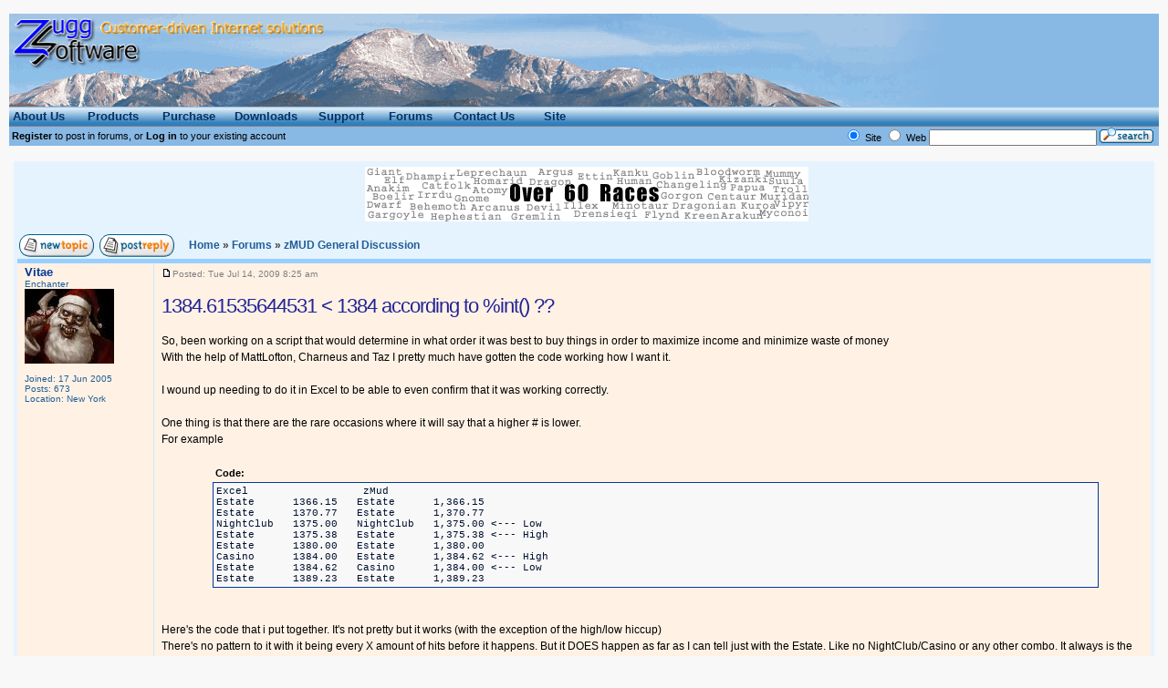

--- FILE ---
content_type: text/html; charset=UTF-8
request_url: http://forums.zuggsoft.com/forums/viewtopic.php?p=149198
body_size: 8658
content:
<!DOCTYPE HTML PUBLIC "-//W3C//DTD HTML 4.01 Transitional//EN">
<html dir="ltr">
<head>
<meta http-equiv="Content-Type" content="text/html; charset=iso-8859-1" />
<meta http-equiv="Content-Style-Type" content="text/css" />
<meta name="title"       content="Zugg Software" />
<meta name="author"      content="Zugg Software" />
<meta name="copyright"   content="Copyright 2007 by Zugg Software" />
<meta name="keywords"    content="windows mud client, multi-user dungeon dimension, zmud, cmud, zapp, zmapper, zexplorer, lotro maps, swg maps, ac explorer, acexplorer, windows scripting, xml scripting, microsoft scripting host, rapid application development," />
<meta name="description" lang="en" content="The Home site for Zugg Software" />
<meta name="category"    content="general" />
<meta name="robots"      content="index,follow" />
<meta name="revisit-after" content="7 days" />

<link rel="top" href="../forums/index.php" title="Zugg Software Forum Index" />
<link rel="search" href="../forums/search.php" title="Search" />
<link rel="help" href="../forums/faq.php" title="FAQ" />
<link rel="author" href="../forums/memberlist.php" title="Members" />
<link rel="prev" href="viewtopic.php?t=33704&amp;view=previous" title="View previous topic" />
<link rel="next" href="viewtopic.php?t=33704&amp;view=next" title="View next topic" />
<link rel="up" href="viewforum.php?f=7" title="<b>zMUD</b> General Discussion" />
<link rel="chapter forum" href="viewforum.php?f=36" title="Announcements" />
<link rel="chapter forum" href="viewforum.php?f=44" title="<b>CMUD</b> General Discussion" />
<link rel="chapter forum" href="viewforum.php?f=41" title="CMUD <b>Beta</b> Forum" />
<link rel="chapter forum" href="viewforum.php?f=47" title="<b>TeSSH</b> Discussion" />
<link rel="chapter forum" href="viewforum.php?f=10" title="MXP Developers" />
<link rel="chapter forum" href="viewforum.php?f=7" title="<b>zMUD</b> General Discussion" />
<link rel="chapter forum" href="viewforum.php?f=29" title="Finished MUD Scripts" />
<link rel="chapter forum" href="viewforum.php?f=5" title="Website or Forum problems" />
<link rel="chapter forum" href="viewforum.php?f=34" title="Knowledge Base" />
<link rel="chapter forum" href="viewforum.php?f=35" title="Zugg's Blog" />
<link rel="chapter forum" href="viewforum.php?f=33" title="General zApp Discussion" />
<link rel="chapter forum" href="viewforum.php?f=48" title="SlightlyMorbid" />
<link rel="chapter forum" href="viewforum.php?f=37" title="zApp Developers" />
<link rel="chapter forum" href="viewforum.php?f=31" title="zMapper Discussion" />
<link rel="chapter forum" href="viewforum.php?f=13" title="zExplorer Discussion" />

<title>Zugg Software :: View topic - 1384.61535644531 &lt; 1384 according to %int() ??</title>
<link rel="stylesheet" href="templates/Classic/Classic.css" type="text/css" />
<!--[if lt IE 7]>
<script defer type="text/javascript" src="/common/pngfix.js"></script>
<![endif]-->
<style type="text/css">
<!--
/* Specifiy background images for selected styles
   This can't be done within the external style sheet as NS4 sees image paths relative to
   the page which called the style sheet (i.e. this page in the root phpBB directory)
   whereas all other browsers see image paths relative to the style sheet. Stupid NS again!
*/
/*
TH, TD.th	{ background-image: url(../forums/templates/Classic/images/cell1l.jpg) }
TH.thCornerR	{ background-image: url(../forums/templates/Classic/images/cell1r.jpg) }
TD.rowpic	{ background-image: url(../forums/templates/Classic/images/cell2r.jpg); background-repeat: repeat-y }
TD.cat,TD.catHead,TD.catSides,TD.catLeft,TD.catBottom { background-image: url(../forums/templates/Classic/images/cell2l.jpg) }
TD.catRight { background-image: url(../forums/templates/Classic/images/cell2r.jpg) }
TD.bodyline	{ background-image: url(../forums/templates/Classic/images/mainbg.jpg) }
*/

div.heading { font-weight: bold; font-size: 12px ; letter-spacing: 1px; color : #006699; }

a.menu:link  { font-family: Verdana; font-weight: normal; color: MidnightBlue;
               text-decoration: none; }
a.menu:active { font-family: Verdana; font-weight: normal; color: Red; text-decoration:
               none; }
a.menu:visited { font-family: Verdana; font-weight: normal; color: MidnightBlue;
               text-decoration: none; }

a.menu:hover { font-family: Verdana; font-weight: normal; color: Red; text-decoration:
               none; }
.gNetMenuText
{
    COLOR: MidnightBlue;
    LINE-HEIGHT: 12px;
    TEXT-DECORATION: none
}
.gIEMenuItemStyle
{
    BACKGROUND-COLOR: transparent;
    COLOR: MidnightBlue;
    CURSOR: hand;
    FONT-FAMILY: Verdana, Arial, Helvetica;
    FONT-SIZE: 8pt;
    LINE-HEIGHT: 10pt
}
.gNS6MenuItemStyle
{
    BACKGROUND-COLOR: transparent;
    COLOR: MidnightBlue;
    CURSOR: pointer;
    FONT-FAMILY: Verdana, Arial, Helvetica;
    FONT-SIZE: 8pt;
    LINE-HEIGHT: 10pt
}
.gIEMenuItemStyleMac
{
    BACKGROUND-COLOR: transparent;
    COLOR: MidnightBlue;
    CURSOR: hand;
    FONT-FAMILY: Verdana, Arial, Helvetica;
    FONT-SIZE: 8pt;
    LINE-HEIGHT: 10pt
}
.gNetMenuItemStyle
{
    FLOAT: left;
    FONT-FAMILY: Verdana, Arial, Helvetica;
    FONT-SIZE: 8pt;
    MARGIN-LEFT: 8px;
    MARGIN-RIGHT: 8px;
    TEXT-ALIGN: left;
    TEXT-DECORATION: none
}
.gNetMenuItemStyleMac
{
    FLOAT: left;
    FONT-FAMILY: Verdana, Arial, Helvetica;
    FONT-SIZE: 9pt;
    LINE-HEIGHT: 12px;
    MARGIN-LEFT: 8px;
    MARGIN-RIGHT: 8px;
    TEXT-ALIGN: left
}

/* Import the fancy styles for IE only (NS4.x doesn't use the @import function) */
/* @import url("../forums/templates/Classic/formIE.css"); */
-->
</style>
</head>
<body bgcolor="#F8F8F8" text="#000000" link="#043698" vlink="#003090">
<script type="text/javascript" src="/common/coolmenu.js"></script>
<script type="text/javascript">BLANK_IMAGE="/common/1x1.gif";</script>
<script type="text/javascript" src="/common/menu_items.js"></script>
<link rel="stylesheet" type="text/css" href="/common/menu_styles.css">
<div id="banner">
<a href="http://www.zuggsoft.com/" target="_top"><img src="/common/zuggsoft.png" alt="Zugg Software" width="140" height="56" border="0" style="position:absolute; left:14px; top:20px;" title="Zugg Software Home page"></a>
<a href="http://www.zuggsoft.com/" target="_top"><img src="/common/customer2.gif" alt="Customer-driven Internet solutions" width="247" height="17" border="0" style="position:absolute; left:110px; top:23px;"></a>
</div>
<div id="menubar">&nbsp;</div>
<script type="text/javascript">
var m1 = new COOLjsMenu("menu1", MENU_ITEMS)
</script>
		    <table width="100%" cellspacing="0" cellpadding="0" border="0" bgcolor="#88B8E4" >
			<tr>
				<td valign="center">
				<span class="mainmenu">&nbsp;<a href="http://forums.zuggsoft.com/forums/profilez.php?mode=register" class="mainmenu" title="Register"><b>Register</b></a> to post in forums</span>, or
				<span class="mainmenu"> <a href="http://forums.zuggsoft.com/login.php" class="mainmenu" title="Log in"><b>Log in</b></a> to your existing account</span>
				</td>
				<td align="right" valign="center" nowrap="nowrap">
				<span class="mainmenu">
<!-- SiteSearch Google -->
<form method="get" action="http://www.google.com/custom" target="google_window">
<input type="radio" name="sitesearch" value="forums.zuggsoft.com" checked id="ss1"></input>
<label for="ss1" title="Search forums.zuggsoft.com"><span class="mainmenu">Site</span></label>
<input type="radio" name="sitesearch" value="" id="ss0"></input>
<label for="ss0" title="Search the Web"><span class="mainmenu">Web</span></label>
<input type="hidden" name="domains" value="forums.zuggsoft.com"></input>
<input type="text" name="q" size="28" maxlength="255" value="" id="sbi"></input>
<label for="sbi" style="display: none" title="Enter your search terms">Enter your search terms</label>
<input type="image" src="http://forums.zuggsoft.com/forums/templates/Classic/images/lang_english/icon_search.gif" value="Search" alt="Search" align="top" name="submit" />
<input type="hidden" name="client" value="pub-9941032853940705"></input>
<input type="hidden" name="forid" value="1"></input>
<input type="hidden" name="ie" value="ISO-8859-1"></input>
<input type="hidden" name="oe" value="ISO-8859-1"></input>
<input type="hidden" name="cof" value="GALT:#165FC1;GL:1;DIV:#F8F8F8;VLC:663399;AH:center;BGC:F8F8F8;LBGC:A2C4E5;ALC:165FC1;LC:165FC1;T:000000;GFNT:0000FF;GIMP:0000FF;LH:50;LW:126;L:http://www.zuggsoft.com/common/zsnew2.gif;S:http://www.zuggsoft.com/index.php?aid=Google;FORID:1"></input>
<input type="hidden" name="hl" value="en"></input>
&nbsp;
</form>
<!-- SiteSearch Google -->
				</span>
				</td>
			</tr>
		  </table>

<a name="top"></a>
<table width="100%" cellspacing="0" cellpadding="0" border="0" align="center">
	<tr>
		<td class="bodyline">


<br clear="all"/><table border="0" cellspacing="4" cellpadding="0" width="100%"><tr valign="top"><td width="100%" class="column0"><table width="100%" cellpadding="2" cellspacing="0" border="0" class="forumline">
  <tr>
	<td class="row1" align="left" colspan="2">
<div style="text-align: center;"><a href="http://www.retromud.org" target="_blank"><img src="/files/retroanimban.gif" alt="Play RetroMUD" border="0"></img></a></div>
    </td>
  </tr>
</table>

<table width="100%" cellspacing="0" cellpadding="2" border="0" align="center">
  <tr>
		<td colspan="3" height="10"><img src="templates/Classic/images/spacer.gif" alt="" width="1" height="1" /></td>
  </tr>
  <tr>
	<td align="left" valign="middle" nowrap="nowrap"><span class="nav"><a href="posting.php?mode=newtopic&amp;f=7"><img src="templates/Classic/images/lang_english/post.gif" border="0" alt="Post new topic" align="middle" /></a>&nbsp;&nbsp;<a href="posting.php?mode=reply&amp;t=33704"><img src="templates/Classic/images/lang_english/reply.gif" border="0" alt="Reply to topic" align="middle" /></a></span></td>
	<td align="left" valign="middle" width="100%"><span class="nav">&nbsp;&nbsp;&nbsp;
	  <a href="../index.php" class="nav">Home</a>
	  &raquo; <a href="../index.php?page=2" class="nav">Forums</a>
	  &raquo; <a href="viewforum.php?f=7" class="nav"><b>zMUD</b> General Discussion</a></span></td>
	<td align="right" valign="middle" nowrap="nowrap"><span class="nav"></span>
	  </td>
  </tr>
</table>

<table class="forumline" width="100%" cellspacing="0" cellpadding="2" border="0">
	<tr>
		<td class="spaceRowForum" colspan="2" height="1"><img src="templates/Classic/images/spacer.gif" alt="" width="1" height="1" /></td>
	</tr>
	
	<tr>
		<td width="150" rowspan="2" align="left" valign="top" class="toprow" style="border-right-width: 1px; border-right-color:#CCE7FF;" nowrap="nowrap"><span class="bigname"><a name="149181"></a><b><a href="profilez.php?mode=viewprofile&amp;u=14793">Vitae</a></b></span><br /><span class="postdetails">Enchanter<br /><img src="images/avatars/6054352674a564a4da8af6.jpg" alt="" border="0" /><br /><br />Joined: 17 Jun 2005<br />Posts: 673<br />Location: New York</span><br /></td>
		<td class="toprow" style="border-bottom-width: 0px;" width="100%" height="28" valign="top">
		  <table width="100%" border="0" cellspacing="0" cellpadding="0">
			<tr>
			  <td width="100%" colspan="2"><a href="viewtopic.php?p=149181#149181"><img src="templates/Classic/images/icon_minipost.gif" width="12" height="9" alt="Post" title="Post" border="0" /></a><span class="posttime">Posted: Tue Jul 14, 2009 8:25 am&nbsp;&nbsp;&nbsp;</span><span class="postsubject"><br/><br/><a class="maintitleforum" href="viewtopic.php?t=33704&amp;start=0&amp;postdays=0&amp;postorder=asc&amp;highlight=">1384.61535644531 &lt; 1384 according to %int() ??</a><br />&nbsp;</span></td>
			</tr>
			<tr>
				<td colspan="2"><span class="postbody">So, been working on a script that would determine in what order it was best to buy things in order to maximize income and minimize waste of money
<br />
With the help of MattLofton, Charneus and Taz I pretty much have gotten the code working how I want it.
<br />

<br />
I wound up needing to do it in Excel to be able to even confirm that it was working correctly.
<br />

<br />
One thing is that there are the rare occasions where it will say that a higher # is lower.
<br />
For example
<br />

<br />
</span><table width="90%" cellspacing="1" cellpadding="3" border="0" align="center"><tr> 	  <td><span class="genmed"><b>Code:</b></span></td>	</tr>	<tr>	  <td class="code">Excel&nbsp; &nbsp;&nbsp; &nbsp;&nbsp; &nbsp;&nbsp; &nbsp;&nbsp; &nbsp;&nbsp; &nbsp;zMud&nbsp; &nbsp;
<br />
Estate&nbsp; &nbsp;&nbsp; &nbsp;1366.15&nbsp; &nbsp;Estate&nbsp; &nbsp;&nbsp; &nbsp;1,366.15
<br />
Estate&nbsp; &nbsp;&nbsp; &nbsp;1370.77&nbsp; &nbsp;Estate&nbsp; &nbsp;&nbsp; &nbsp;1,370.77
<br />
NightClub&nbsp; &nbsp;1375.00&nbsp; &nbsp;NightClub&nbsp; &nbsp;1,375.00 &lt;--- Low
<br />
Estate&nbsp; &nbsp;&nbsp; &nbsp;1375.38&nbsp; &nbsp;Estate&nbsp; &nbsp;&nbsp; &nbsp;1,375.38 &lt;--- High
<br />
Estate&nbsp; &nbsp;&nbsp; &nbsp;1380.00&nbsp; &nbsp;Estate&nbsp; &nbsp;&nbsp; &nbsp;1,380.00
<br />
Casino&nbsp; &nbsp;&nbsp; &nbsp;1384.00&nbsp; &nbsp;Estate&nbsp; &nbsp;&nbsp; &nbsp;1,384.62 &lt;--- High
<br />
Estate&nbsp; &nbsp;&nbsp; &nbsp;1384.62&nbsp; &nbsp;Casino&nbsp; &nbsp;&nbsp; &nbsp;1,384.00 &lt;--- Low
<br />
Estate&nbsp; &nbsp;&nbsp; &nbsp;1389.23&nbsp; &nbsp;Estate&nbsp; &nbsp;&nbsp; &nbsp;1,389.23
<br />
</td>	</tr></table><span class="postbody">
<br />

<br />
Here's the code that i put together. It's not pretty but it works (with the exception of the high/low hiccup)
<br />
There's no pattern to it with it being every X amount of hits before it happens. But it DOES happen as far as I can tell just with the Estate. Like no NightClub/Casino or any other combo. It always is the Estate/something
<br />
But even then there's no real pattern because as I also showed above, there's a nightclub/estate that worked fine and if it had the error all the time it should have been reversed.
<br />
I'm not sure if it's something in the code that i mixed up, or just one of those hiccups that zmud rarely has.
<br />
Wouldn't be shocked if it's related to the #if's after the #ECHO @SRPurchase - @SRLowestTemp
<br />
I've never been very good at getting #if's to nest correctly. Always seem to screw them up.
<br />

<br />
</span><table width="90%" cellspacing="1" cellpadding="3" border="0" align="center"><tr> 	  <td><span class="genmed"><b>Code:</b></span></td>	</tr>	<tr>	  <td class="code">#ALIAS SRReSet &#123;
<br />
&nbsp;#VARIABLE SRMansionCost &#123;11795&#125;
<br />
&nbsp;#VARIABLE SRCasinoCost &#123;20760&#125;
<br />
&nbsp;#VARIABLE SRIslandCost &#123;2925&#125;
<br />
&nbsp;#VARIABLE SREstateCost &#123;87000&#125;
<br />
&nbsp;#VARIABLE SRNightCCost &#123;2750&#125;
<br />
&nbsp;#MATH SRNightCTemp @SRNightCCost/@SRNightCGain
<br />
&nbsp;#MATH SRMansionTemp @SRMansionCost/@SRMansionGain
<br />
&nbsp;#MATH SREstateTemp @SREstateCost/@SREstateGain
<br />
&nbsp;#MATH SRCasinoTemp @SRCasinoCost/@SRCasinoGain
<br />
&nbsp;#MATH SRIslandTemp @SRIslandCost/@SRIslandGain
<br />
&#125;
<br />
#ALIAS SRRun &#123;
<br />
&nbsp;#LOOP 5000 &#123;
<br />
&nbsp; &nbsp;#MATH SRNightCTemp @SRNightCCost/@SRNightCGain
<br />
&nbsp; &nbsp;#MATH SRMansionTemp @SRMansionCost/@SRMansionGain
<br />
&nbsp; &nbsp;#MATH SREstateTemp @SREstateCost/@SREstateGain
<br />
&nbsp; &nbsp;#MATH SRCasinoTemp @SRCasinoCost/@SRCasinoGain
<br />
&nbsp; &nbsp;#MATH SRIslandTemp @SRIslandCost/@SRIslandGain
<br />
&nbsp; &nbsp;#IF &#40;%int&#40; @SRNightCTemp&#41; &lt;= %int&#40; @SRMansionTemp&#41;&#41; &#123;
<br />
&nbsp; &nbsp; &nbsp;#VARIABLE SRPurchase &quot;NightClub&quot;
<br />
&nbsp; &nbsp; &nbsp;#VARIABLE SRLowestTemp @SRNightCTemp
<br />
&nbsp; &nbsp;&#125; &#123;
<br />
&nbsp; &nbsp; &nbsp;#VARIABLE SRPurchase &quot;Mansion&quot;
<br />
&nbsp; &nbsp; &nbsp;#VARIABLE SRLowestTemp @SRMansionTemp
<br />
&nbsp; &nbsp;&#125;
<br />
&nbsp; &nbsp;#IF &#40;%int&#40; @SRLowestTemp&#41; &lt;= %int&#40; @SREstateTemp&#41;&#41; &#123;
<br />
&nbsp; &nbsp; &nbsp;#VARIABLE SRPurchase @SRPurchase
<br />
&nbsp; &nbsp; &nbsp;#VARIABLE SRLowestTemp @SRLowestTemp
<br />
&nbsp; &nbsp;&#125; &#123;
<br />
&nbsp; &nbsp; &nbsp;#VARIABLE SRPurchase &quot;Estate&quot;
<br />
&nbsp; &nbsp; &nbsp;#VARIABLE SRLowestTemp @SREstateTemp
<br />
&nbsp; &nbsp;&#125;
<br />
&nbsp; &nbsp;#IF &#40;%int&#40; @SRLowestTemp&#41; &lt;= %int&#40; @SRCasinoTemp&#41;&#41; &#123;
<br />
&nbsp; &nbsp; &nbsp;#VARIABLE SRPurchase @SRPurchase
<br />
&nbsp; &nbsp; &nbsp;#VARIABLE SRLowestTemp @SRLowestTemp
<br />
&nbsp; &nbsp;&#125; &#123;
<br />
&nbsp; &nbsp; &nbsp;#VARIABLE SRPurchase Casino
<br />
&nbsp; &nbsp; &nbsp;#VARIABLE SRLowestTemp @SRCasinoTemp
<br />
&nbsp; &nbsp;&#125;
<br />
&nbsp; &nbsp;#IF &#40;%int&#40; @SRLowestTemp&#41; &lt;= %int&#40; @SRIslandTemp&#41;&#41; &#123;
<br />
&nbsp; &nbsp; &nbsp;#VARIABLE SRPurchase @SRPurchase
<br />
&nbsp; &nbsp; &nbsp;#VARIABLE SRLowestTemp @SRLowestTemp
<br />
&nbsp; &nbsp;&#125; &#123;
<br />
&nbsp; &nbsp; &nbsp;#VARIABLE SRPurchase &quot;Island&quot;
<br />
&nbsp; &nbsp; &nbsp;#VARIABLE SRLowestTemp @SRIslandTemp
<br />
&nbsp; &nbsp;&#125;
<br />
&nbsp; &nbsp;#ECHO @SRPurchase - @SRLowestTemp
<br />
&nbsp; &nbsp;#IF &#40;@SRPurchase = &quot;NightClub&quot;&#41; &#123;#ADD SRNightCCost 100&#125;
<br />
&nbsp; &nbsp;#IF &#40;@SRPurchase = &quot;Mansion&quot;&#41; &#123;#ADD SRMansionCost 350&#125;
<br />
&nbsp; &nbsp;#IF &#40;@SRPurchase = &quot;Estate&quot;&#41; &#123;#ADD SREstateCost 300&#125;
<br />
&nbsp; &nbsp;#IF &#40;@SRPurchase = &quot;Casino&quot;&#41; &#123;#ADD SRCasinoCost 120&#125;
<br />
&nbsp; &nbsp;#IF &#40;@SRPurchase = &quot;Island&quot;&#41; &#123;#ADD SRIslandCost 25&#125;
<br />
&nbsp;&#125;
<br />
&#125;
<br />
#VAR SRMansionCost &#123;11795&#125; &#123;_nodef&#125;
<br />
#VAR SRMansionGain &#123;7.0&#125; &#123;_nodef&#125;
<br />
#VAR SRMansionTemp &#123;1685&#125; &#123;_nodef&#125;
<br />
#VAR SRCasinoCost &#123;20760&#125; &#123;_nodef&#125;
<br />
#VAR SRCasinoGain &#123;15.0&#125; &#123;_nodef&#125;
<br />
#VAR SRCasinoTemp &#123;1384&#125; &#123;_nodef&#125;
<br />
#VAR SRIslandCost &#123;2925&#125; &#123;_nodef&#125;
<br />
#VAR SRIslandGain &#123;2.0&#125; &#123;_nodef&#125;
<br />
#VAR SRIslandTemp &#123;1462.5&#125; &#123;_nodef&#125;
<br />
#VAR SRLowestTemp &#123;12212.5&#125; &#123;_nodef&#125;
<br />
#VAR SREstateCost &#123;87000&#125; &#123;_nodef&#125;
<br />
#VAR SREstateGain &#123;65.0&#125; &#123;_nodef&#125;
<br />
#VAR SREstateTemp &#123;1338.46154785156&#125; &#123;_nodef&#125;
<br />
#VAR SRNightCCost &#123;2750&#125; &#123;_nodef&#125;
<br />
#VAR SRNightCGain &#123;2.0&#125; &#123;_nodef&#125;
<br />
#VAR SRNightCTemp &#123;1375&#125; &#123;_nodef&#125;
<br />
#VAR SRPurchase &#123;Island&#125;</td>	</tr></table><span class="postbody">
<br />

<br />
If anyone could point me in the right direction thank you <img src="images/smiles/icon_biggrin.gif" alt="Very Happy" border="0" align="absmiddle" /> 
<br />
If it's just something i'll have to live with then, aw well  <img src="images/smiles/icon_cry.gif" alt="Crying or Very sad" border="0" align="absmiddle" /> 
<br />

<br />
What I like about this code more than the excel version is because in excel i did the computations for the items 1,000 times each. I lined them all up so that I had all 5,000 rows in one line. sorted them by the calc that I was using.
<br />

<br />
Then ran the zMud version and logged that.
<br />
In the excel version the 5,000th item listed was
<br />
Mansion 51635.00
<br />

<br />
In zMud the 5,000th item was
<br />
Island  12212.50
<br />

<br />
I don't even want to guess how many more thousands of lines i would have needed in excel to get those results.
<br />
*huggles zmud for saving money*</span></td>
			</tr>
		</table></td>
	</tr>
	<tr>
	  <td class="toprow" nowrap="nowrap" valign="bottom">
		  <table width="100%" border="0" cellspacing="0" cellpadding="0">
		    <tr>
			  <td width="100%" valign="bottom">_________________<br /><a href="http://www.Aardwolf.com" target="_blank">http://www.Aardwolf.com</a><span class="gensmall"></span></td>
			  <td valign="bottom" align="right" nowrap="nowrap"><a href="posting.php?mode=quote&amp;p=149181"><img src="templates/Classic/images/lang_english/icon_quote.gif" alt="Reply with quote" title="Reply with quote" border="0" /></a>   </td>
			</tr>
		  </table>
		</td>
	</tr>
	<tr>
		<td class="spaceRowForum" colspan="2" height="1"><img src="templates/Classic/images/spacer.gif" alt="" width="1" height="1" /></td>
	</tr>
	<tr>
		<td width="150" rowspan="2" align="left" valign="top" class="row2" style="border-right-width: 1px; border-right-color:#CCE7FF;" nowrap="nowrap"><span class="bigname"><a name="149183"></a><b><a href="profilez.php?mode=viewprofile&amp;u=14803">charneus</a></b></span><br /><span class="postdetails">Wizard<br /><img src="images/avatars/51564989746d852114da6d.jpg" alt="" border="0" /><br /><br />Joined: 19 Jun 2005<br />Posts: 1876<br />Location: California</span><br /></td>
		<td class="row2" style="border-bottom-width: 0px;" width="100%" height="28" valign="top">
		  <table width="100%" border="0" cellspacing="0" cellpadding="0">
			<tr>
			  <td width="100%" colspan="2"><a href="viewtopic.php?p=149183#149183"><img src="templates/Classic/images/icon_minipost.gif" width="12" height="9" alt="Post" title="Post" border="0" /></a><span class="posttime">Posted: Tue Jul 14, 2009 2:08 pm&nbsp;&nbsp;&nbsp;</span><span class="gensmall"><br />&nbsp;</span></td>
			</tr>
			<tr>
				<td colspan="2"><span class="postbody">Even though I had mentioned to use %int earlier, try using Mattlofton's suggestion of %float instead, considering you are working with decimal numbers. I should have realized that earlier, but didn't. :P
<br />

<br />
Charneus</span></td>
			</tr>
		</table></td>
	</tr>
	<tr>
	  <td class="row2" nowrap="nowrap" valign="bottom">
		  <table width="100%" border="0" cellspacing="0" cellpadding="0">
		    <tr>
			  <td width="100%" valign="bottom"><span class="gensmall"></span></td>
			  <td valign="bottom" align="right" nowrap="nowrap"><a href="posting.php?mode=quote&amp;p=149183"><img src="templates/Classic/images/lang_english/icon_quote.gif" alt="Reply with quote" title="Reply with quote" border="0" /></a>   </td>
			</tr>
		  </table>
		</td>
	</tr>
	<tr>
		<td class="spaceRowForum" colspan="2" height="1"><img src="templates/Classic/images/spacer.gif" alt="" width="1" height="1" /></td>
	</tr>
	<tr>
		<td width="150" rowspan="2" align="left" valign="top" class="row4" style="border-right-width: 1px; border-right-color:#CCE7FF;" nowrap="nowrap"><span class="bigname"><a name="149186"></a><b><a href="profilez.php?mode=viewprofile&amp;u=14793">Vitae</a></b></span><br /><span class="postdetails">Enchanter<br /><img src="images/avatars/6054352674a564a4da8af6.jpg" alt="" border="0" /><br /><br />Joined: 17 Jun 2005<br />Posts: 673<br />Location: New York</span><br /></td>
		<td class="row4" style="border-bottom-width: 0px;" width="100%" height="28" valign="top">
		  <table width="100%" border="0" cellspacing="0" cellpadding="0">
			<tr>
			  <td width="100%" colspan="2"><a href="viewtopic.php?p=149186#149186"><img src="templates/Classic/images/icon_minipost.gif" width="12" height="9" alt="Post" title="Post" border="0" /></a><span class="posttime">Posted: Tue Jul 14, 2009 3:21 pm&nbsp;&nbsp;&nbsp;</span><span class="gensmall"><br />&nbsp;</span></td>
			</tr>
			<tr>
				<td colspan="2"><span class="postbody">he'd told me previously: Use .0 or %float(#) to use floating-point math.
<br />
So i've been using the .0 method
<br />
</span><table width="90%" cellspacing="1" cellpadding="3" border="0" align="center"><tr> 	  <td><span class="genmed"><b>Code:</b></span></td>	</tr>	<tr>	  <td class="code">#VAR SREstateCost &#123;87000&#125; &#123;_nodef&#125;
<br />
#VAR SREstateGain &#123;65.0&#125; &#123;_nodef&#125;
<br />
#VAR SREstateTemp &#123;1338.46154785156&#125; &#123;_nodef&#125; </td>	</tr></table><span class="postbody">
<br />
so that's working.
<br />
My problem now is that sometimes it thinks a decimal is lower than the whole #
<br />

<br />
Unless there's another part that i'm not understanding.</span></td>
			</tr>
		</table></td>
	</tr>
	<tr>
	  <td class="row4" nowrap="nowrap" valign="bottom">
		  <table width="100%" border="0" cellspacing="0" cellpadding="0">
		    <tr>
			  <td width="100%" valign="bottom">_________________<br /><a href="http://www.Aardwolf.com" target="_blank">http://www.Aardwolf.com</a><span class="gensmall"></span></td>
			  <td valign="bottom" align="right" nowrap="nowrap"><a href="posting.php?mode=quote&amp;p=149186"><img src="templates/Classic/images/lang_english/icon_quote.gif" alt="Reply with quote" title="Reply with quote" border="0" /></a>   </td>
			</tr>
		  </table>
		</td>
	</tr>
	<tr>
		<td class="spaceRowForum" colspan="2" height="1"><img src="templates/Classic/images/spacer.gif" alt="" width="1" height="1" /></td>
	</tr>
	<tr>
		<td width="150" rowspan="2" align="left" valign="top" class="row2" style="border-right-width: 1px; border-right-color:#CCE7FF;" nowrap="nowrap"><span class="bigname"><a name="149187"></a><b><a href="profilez.php?mode=viewprofile&amp;u=14803">charneus</a></b></span><br /><span class="postdetails">Wizard<br /><img src="images/avatars/51564989746d852114da6d.jpg" alt="" border="0" /><br /><br />Joined: 19 Jun 2005<br />Posts: 1876<br />Location: California</span><br /></td>
		<td class="row2" style="border-bottom-width: 0px;" width="100%" height="28" valign="top">
		  <table width="100%" border="0" cellspacing="0" cellpadding="0">
			<tr>
			  <td width="100%" colspan="2"><a href="viewtopic.php?p=149187#149187"><img src="templates/Classic/images/icon_minipost.gif" width="12" height="9" alt="Post" title="Post" border="0" /></a><span class="posttime">Posted: Tue Jul 14, 2009 3:37 pm&nbsp;&nbsp;&nbsp;</span><span class="gensmall"><br />&nbsp;</span></td>
			</tr>
			<tr>
				<td colspan="2"><span class="postbody">What I'm saying is change:
<br />

<br />
</span><table width="90%" cellspacing="1" cellpadding="3" border="0" align="center"><tr> 	  <td><span class="genmed"><b>Code:</b></span></td>	</tr>	<tr>	  <td class="code">#IF &#40;%int&#40; @SRNightCTemp&#41; &lt;= %int&#40; @SRMansionTemp&#41;&#41;</td>	</tr></table><span class="postbody">
<br />
into:
<br />
</span><table width="90%" cellspacing="1" cellpadding="3" border="0" align="center"><tr> 	  <td><span class="genmed"><b>Code:</b></span></td>	</tr>	<tr>	  <td class="code">#IF &#40;%float&#40;@SRNightCTemp&#41;&lt;= %float&#40;@SRMansionTemp&#41;&#41;</td>	</tr></table><span class="postbody">
<br />

<br />
That should solve the problem.
<br />

<br />
Charneus</span></td>
			</tr>
		</table></td>
	</tr>
	<tr>
	  <td class="row2" nowrap="nowrap" valign="bottom">
		  <table width="100%" border="0" cellspacing="0" cellpadding="0">
		    <tr>
			  <td width="100%" valign="bottom"><span class="gensmall"></span></td>
			  <td valign="bottom" align="right" nowrap="nowrap"><a href="posting.php?mode=quote&amp;p=149187"><img src="templates/Classic/images/lang_english/icon_quote.gif" alt="Reply with quote" title="Reply with quote" border="0" /></a>   </td>
			</tr>
		  </table>
		</td>
	</tr>
	<tr>
		<td class="spaceRowForum" colspan="2" height="1"><img src="templates/Classic/images/spacer.gif" alt="" width="1" height="1" /></td>
	</tr>
	<tr>
		<td width="150" rowspan="2" align="left" valign="top" class="row4" style="border-right-width: 1px; border-right-color:#CCE7FF;" nowrap="nowrap"><span class="bigname"><a name="149189"></a><b><a href="profilez.php?mode=viewprofile&amp;u=14793">Vitae</a></b></span><br /><span class="postdetails">Enchanter<br /><img src="images/avatars/6054352674a564a4da8af6.jpg" alt="" border="0" /><br /><br />Joined: 17 Jun 2005<br />Posts: 673<br />Location: New York</span><br /></td>
		<td class="row4" style="border-bottom-width: 0px;" width="100%" height="28" valign="top">
		  <table width="100%" border="0" cellspacing="0" cellpadding="0">
			<tr>
			  <td width="100%" colspan="2"><a href="viewtopic.php?p=149189#149189"><img src="templates/Classic/images/icon_minipost.gif" width="12" height="9" alt="Post" title="Post" border="0" /></a><span class="posttime">Posted: Tue Jul 14, 2009 4:10 pm&nbsp;&nbsp;&nbsp;</span><span class="gensmall"><br />&nbsp;</span></td>
			</tr>
			<tr>
				<td colspan="2"><span class="postbody">oh.
<br />
I'll check as soon as i can.
<br />
work beckons.
<br />
They never understand the zmud is far more important!</span></td>
			</tr>
		</table></td>
	</tr>
	<tr>
	  <td class="row4" nowrap="nowrap" valign="bottom">
		  <table width="100%" border="0" cellspacing="0" cellpadding="0">
		    <tr>
			  <td width="100%" valign="bottom">_________________<br /><a href="http://www.Aardwolf.com" target="_blank">http://www.Aardwolf.com</a><span class="gensmall"></span></td>
			  <td valign="bottom" align="right" nowrap="nowrap"><a href="posting.php?mode=quote&amp;p=149189"><img src="templates/Classic/images/lang_english/icon_quote.gif" alt="Reply with quote" title="Reply with quote" border="0" /></a>   </td>
			</tr>
		  </table>
		</td>
	</tr>
	<tr>
		<td class="spaceRowForum" colspan="2" height="1"><img src="templates/Classic/images/spacer.gif" alt="" width="1" height="1" /></td>
	</tr>
	<tr>
		<td width="150" rowspan="2" align="left" valign="top" class="row2" style="border-right-width: 1px; border-right-color:#CCE7FF;" nowrap="nowrap"><span class="bigname"><a name="149198"></a><b><a href="profilez.php?mode=viewprofile&amp;u=14793">Vitae</a></b></span><br /><span class="postdetails">Enchanter<br /><img src="images/avatars/6054352674a564a4da8af6.jpg" alt="" border="0" /><br /><br />Joined: 17 Jun 2005<br />Posts: 673<br />Location: New York</span><br /></td>
		<td class="row2" style="border-bottom-width: 0px;" width="100%" height="28" valign="top">
		  <table width="100%" border="0" cellspacing="0" cellpadding="0">
			<tr>
			  <td width="100%" colspan="2"><a href="viewtopic.php?p=149198#149198"><img src="templates/Classic/images/icon_minipost.gif" width="12" height="9" alt="Post" title="Post" border="0" /></a><span class="posttime">Posted: Tue Jul 14, 2009 6:01 pm&nbsp;&nbsp;&nbsp;</span><span class="gensmall"><br />&nbsp;</span></td>
			</tr>
			<tr>
				<td colspan="2"><span class="postbody">Perfect Char!!!  <img src="images/smiles/icon_mrgreen.gif" alt="Mr. Green" border="0" align="absmiddle" />  <img src="images/smiles/icon_mrgreen.gif" alt="Mr. Green" border="0" align="absmiddle" />  <img src="images/smiles/icon_mrgreen.gif" alt="Mr. Green" border="0" align="absmiddle" />  <img src="images/smiles/icon_mrgreen.gif" alt="Mr. Green" border="0" align="absmiddle" /> 
<br />

<br />
Now if only I can get this to correctly use large #'s in the billions...really wanted to just plug in how much $ i had and spit out what I could buy...aw well.</span></td>
			</tr>
		</table></td>
	</tr>
	<tr>
	  <td class="row2" nowrap="nowrap" valign="bottom">
		  <table width="100%" border="0" cellspacing="0" cellpadding="0">
		    <tr>
			  <td width="100%" valign="bottom">_________________<br /><a href="http://www.Aardwolf.com" target="_blank">http://www.Aardwolf.com</a><span class="gensmall"></span></td>
			  <td valign="bottom" align="right" nowrap="nowrap"><a href="posting.php?mode=quote&amp;p=149198"><img src="templates/Classic/images/lang_english/icon_quote.gif" alt="Reply with quote" title="Reply with quote" border="0" /></a>   </td>
			</tr>
		  </table>
		</td>
	</tr>
	<tr>
		<td class="spaceRowForum" colspan="2" height="1"><img src="templates/Classic/images/spacer.gif" alt="" width="1" height="1" /></td>
	</tr>
	<tr>
		<td width="150" rowspan="2" align="left" valign="top" class="row4" style="border-right-width: 1px; border-right-color:#CCE7FF;" nowrap="nowrap"><span class="bigname"><a name="149203"></a><b><a href="profilez.php?mode=viewprofile&amp;u=11931">Fang Xianfu</a></b></span><br /><span class="postdetails">GURU<br /><img src="images/avatars/1763170544a2093e7e85da.gif" alt="" border="0" /><br /><br />Joined: 26 Jan 2004<br />Posts: 5155<br />Location: United Kingdom</span><br /></td>
		<td class="row4" style="border-bottom-width: 0px;" width="100%" height="28" valign="top">
		  <table width="100%" border="0" cellspacing="0" cellpadding="0">
			<tr>
			  <td width="100%" colspan="2"><a href="viewtopic.php?p=149203#149203"><img src="templates/Classic/images/icon_minipost.gif" width="12" height="9" alt="Post" title="Post" border="0" /></a><span class="posttime">Posted: Tue Jul 14, 2009 9:16 pm&nbsp;&nbsp;&nbsp;</span><span class="gensmall"><br />&nbsp;</span></td>
			</tr>
			<tr>
				<td colspan="2"><span class="postbody">That's a problem with the max size of a signed integer, which is 2,147,483,648. CMUD raises the limit to 9,223,372,036,854,775,808, which is much better. Beyond that, there's <a href="http://forums.zuggsoft.com/forums/viewtopic.php?t=22432" target="_blank" class="postlink">this thread</a> that adds limited support for larger numbers, or you could write something yourself that would break apart large numbers into multiple items, or store them as a string instead.<br/></span></td>
			</tr>
		</table></td>
	</tr>
	<tr>
	  <td class="row4" nowrap="nowrap" valign="bottom">
		  <table width="100%" border="0" cellspacing="0" cellpadding="0">
		    <tr>
			  <td width="100%" valign="bottom">_________________<br /><a href="http://www.silverbridge.org/~varmel/zmud/syntax/" target="_blank" class="postlink">Rorso's syntax colouriser.</a>
<br />

<br />
- <a href="http://www.frozenreality.co.uk/comic/misc/primer3.jpg" target="_blank" class="postlink">Happy bunny is happy! (1/25)</a><span class="gensmall"></span></td>
			  <td valign="bottom" align="right" nowrap="nowrap"><a href="posting.php?mode=quote&amp;p=149203"><img src="templates/Classic/images/lang_english/icon_quote.gif" alt="Reply with quote" title="Reply with quote" border="0" /></a>   </td>
			</tr>
		  </table>
		</td>
	</tr>
	<tr>
		<td class="spaceRowForum" colspan="2" height="1"><img src="templates/Classic/images/spacer.gif" alt="" width="1" height="1" /></td>
	</tr>
	<tr>
		<td width="150" rowspan="2" align="left" valign="top" class="row2" style="border-right-width: 1px; border-right-color:#CCE7FF;" nowrap="nowrap"><span class="bigname"><a name="149207"></a><b><a href="profilez.php?mode=viewprofile&amp;u=14793">Vitae</a></b></span><br /><span class="postdetails">Enchanter<br /><img src="images/avatars/6054352674a564a4da8af6.jpg" alt="" border="0" /><br /><br />Joined: 17 Jun 2005<br />Posts: 673<br />Location: New York</span><br /></td>
		<td class="row2" style="border-bottom-width: 0px;" width="100%" height="28" valign="top">
		  <table width="100%" border="0" cellspacing="0" cellpadding="0">
			<tr>
			  <td width="100%" colspan="2"><a href="viewtopic.php?p=149207#149207"><img src="templates/Classic/images/icon_minipost.gif" width="12" height="9" alt="Post" title="Post" border="0" /></a><span class="posttime">Posted: Tue Jul 14, 2009 11:57 pm&nbsp;&nbsp;&nbsp;</span><span class="gensmall"><br />&nbsp;</span></td>
			</tr>
			<tr>
				<td colspan="2"><span class="postbody"><img src="images/smiles/icon_eek.gif" alt="Shocked" border="0" align="absmiddle" /> Holy ...
<br />
LOVE IT!!!!
<br />
Wish i'd known about that sooner!! Would have saved me from going to bed after 3AM for 3 days straight.
<br />

<br />
Since this is my 1st touch of #SCRIPT i have a question:
<br />
I don't seem to find the scripts in the settings when i do a search for like islessthan
<br />
I know I can type #script and get it listed, but where exactly is it?
<br />
Will i have to input all the #SCRIPTs if i shut down and restart zMud?</span></td>
			</tr>
		</table></td>
	</tr>
	<tr>
	  <td class="row2" nowrap="nowrap" valign="bottom">
		  <table width="100%" border="0" cellspacing="0" cellpadding="0">
		    <tr>
			  <td width="100%" valign="bottom">_________________<br /><a href="http://www.Aardwolf.com" target="_blank">http://www.Aardwolf.com</a><span class="gensmall"></span></td>
			  <td valign="bottom" align="right" nowrap="nowrap"><a href="posting.php?mode=quote&amp;p=149207"><img src="templates/Classic/images/lang_english/icon_quote.gif" alt="Reply with quote" title="Reply with quote" border="0" /></a>   </td>
			</tr>
		  </table>
		</td>
	</tr>
	<tr>
		<td class="spaceRowForum" colspan="2" height="1"><img src="templates/Classic/images/spacer.gif" alt="" width="1" height="1" /></td>
	</tr>
	<tr>
		<td width="150" rowspan="2" align="left" valign="top" class="row4" style="border-right-width: 1px; border-right-color:#CCE7FF;" nowrap="nowrap"><span class="bigname"><a name="149214"></a><b><a href="profilez.php?mode=viewprofile&amp;u=11931">Fang Xianfu</a></b></span><br /><span class="postdetails">GURU<br /><img src="images/avatars/1763170544a2093e7e85da.gif" alt="" border="0" /><br /><br />Joined: 26 Jan 2004<br />Posts: 5155<br />Location: United Kingdom</span><br /></td>
		<td class="row4" style="border-bottom-width: 0px;" width="100%" height="28" valign="top">
		  <table width="100%" border="0" cellspacing="0" cellpadding="0">
			<tr>
			  <td width="100%" colspan="2"><a href="viewtopic.php?p=149214#149214"><img src="templates/Classic/images/icon_minipost.gif" width="12" height="9" alt="Post" title="Post" border="0" /></a><span class="posttime">Posted: Wed Jul 15, 2009 7:19 am&nbsp;&nbsp;&nbsp;</span><span class="gensmall"><br />&nbsp;</span></td>
			</tr>
			<tr>
				<td colspan="2"><span class="postbody">I suspect you'll have to re-input your #scripts, yes. In this case, zMUD is using the Windows Script Host to communicate with, I think, VBScript, and when zMUD closes the link stops.<br/></span></td>
			</tr>
		</table></td>
	</tr>
	<tr>
	  <td class="row4" nowrap="nowrap" valign="bottom">
		  <table width="100%" border="0" cellspacing="0" cellpadding="0">
		    <tr>
			  <td width="100%" valign="bottom">_________________<br /><a href="http://www.silverbridge.org/~varmel/zmud/syntax/" target="_blank" class="postlink">Rorso's syntax colouriser.</a>
<br />

<br />
- <a href="http://www.frozenreality.co.uk/comic/misc/primer3.jpg" target="_blank" class="postlink">Happy bunny is happy! (1/25)</a><span class="gensmall"></span></td>
			  <td valign="bottom" align="right" nowrap="nowrap"><a href="posting.php?mode=quote&amp;p=149214"><img src="templates/Classic/images/lang_english/icon_quote.gif" alt="Reply with quote" title="Reply with quote" border="0" /></a>   </td>
			</tr>
		  </table>
		</td>
	</tr>
	<tr>
		<td class="spaceRowForum" colspan="2" height="1"><img src="templates/Classic/images/spacer.gif" alt="" width="1" height="1" /></td>
	</tr>
	<tr align="center">
		<td class="row1nopad" colspan="2" >
		

		</td>
	</tr>
	<tr align="center">
		<td class="catBottom" colspan="2" height="28"><table cellspacing="0" cellpadding="0" border="0">
			<tr><form method="post" action="viewtopic.php?t=33704&amp;start=0">
				<td align="center"><span class="gensmall">Display posts from previous: <select name="postdays"><option value="0" selected="selected">All Posts</option><option value="1">1 Day</option><option value="7">7 Days</option><option value="14">2 Weeks</option><option value="30">1 Month</option><option value="90">3 Months</option><option value="180">6 Months</option><option value="364">1 Year</option></select>&nbsp;<select name="postorder"><option value="asc" selected="selected">Oldest First</option><option value="desc">Newest First</option></select>&nbsp;<input type="submit" value="Go" class="liteoption" name="submit" /></span></td>
			</form></tr>
		</table></td>
	</tr>
</table>

<table width="100%" cellspacing="0" cellpadding="2" border="0" align="center">
  <tr>
	<td align="left" valign="middle" nowrap="nowrap"><span class="nav"><a href="posting.php?mode=newtopic&amp;f=7"><img src="templates/Classic/images/lang_english/post.gif" border="0" alt="Post new topic" align="middle" /></a>&nbsp;&nbsp;&nbsp;<a href="posting.php?mode=reply&amp;t=33704"><img src="templates/Classic/images/lang_english/reply.gif" border="0" alt="Reply to topic" align="middle" /></a></span></td>
	<td align="left" valign="middle" width="100%"><span class="nav">&nbsp;&nbsp;&nbsp;
	  <a href="../index.php" class="nav">Home</a>
	  &raquo; <a href="../index.php?page=2" class="nav">Forums</a>
	  &raquo; <a href="viewforum.php?f=7" class="nav"><b>zMUD</b> General Discussion</a></span></td>
	<td align="right" valign="top" nowrap="nowrap"><span class="gensmall">All times are GMT</span><br /><span class="nav"></span>
	  </td>
  </tr>
  <tr>
	<td align="left" colspan="3"><span class="nav">Page <b>1</b> of <b>1</b></span></td>
  </tr>
</table>

<table width="100%" cellspacing="0" border="0" align="center">
  <tr>
	<td width="40%" valign="top" nowrap="nowrap" align="left"><span class="gensmall"></span><br />
	  &nbsp;<br />
	  </td>
	<td align="right" valign="top" nowrap="nowrap"><form method="get" name="jumpbox" style="margin-bottom:0; margin-top:0;" action="viewforum.php" onSubmit="if(document.jumpbox.f.value == -1){return false;}"><table cellspacing="0" cellpadding="0" border="0">
	<tr>
		<td nowrap="nowrap"><span class="gensmall">Jump to:&nbsp;<select name="f" onchange="if(this.options[this.selectedIndex].value != -1){ forms['jumpbox'].submit() }"><option value="-1">Select a forum</option><option value="-1">&nbsp;</option><option value="-1">General Forums</option><option value="-1">----------------</option><option value="36">Announcements</option><option value="-1">&nbsp;</option><option value="-1">CMUD and TeSSH Support</option><option value="-1">----------------</option><option value="44"><b>CMUD</b> General Discussion</option><option value="41">CMUD <b>Beta</b> Forum</option><option value="47"><b>TeSSH</b> Discussion</option><option value="10">MXP Developers</option><option value="-1">&nbsp;</option><option value="-1">zMUD Support</option><option value="-1">----------------</option><option value="7"selected="selected"><b>zMUD</b> General Discussion</option><option value="29">Finished MUD Scripts</option><option value="-1">&nbsp;</option><option value="-1">Other Forums</option><option value="-1">----------------</option><option value="5">Website or Forum problems</option><option value="34">Knowledge Base</option><option value="-1">&nbsp;</option><option value="-1">Weblogs</option><option value="-1">----------------</option><option value="35">Zugg's Blog</option><option value="-1">&nbsp;</option><option value="-1">Older, unsupported Products</option><option value="-1">----------------</option><option value="33">General zApp Discussion</option><option value="48">SlightlyMorbid</option><option value="37">zApp Developers</option><option value="31">zMapper Discussion</option><option value="13">zExplorer Discussion</option></select><input type="hidden" name="sid" value="2f1002347b6758ed85dda08cc44c6f1f" />&nbsp;<input type="submit" value="Go" class="liteoption" /></span></td>
	</tr>
</table></form>

<span class="gensmall">You <b>cannot</b> post new topics in this forum<br />You <b>cannot</b> reply to topics in this forum<br />You <b>cannot</b> edit your posts in this forum<br />You <b>cannot</b> delete your posts in this forum<br />You <b>cannot</b> vote in polls in this forum<br /></span></td>
  </tr>
</table>

</td></tr></table>
<div align="center"><span class="copyright"><br />
&copy; 2009 Zugg Software.
Hosted by <b><a href="http://www.wolfpaw.net/">Wolfpaw.net</a></b></span></div>
		</td>
	</tr>
</table>
<!-- This displays generation info at the bottom of the page -->
<!-- <center><span class="copyright">Page generated 30 queries - Generation time: 0.0423 seconds</span></center> -->
</body>
</html>



--- FILE ---
content_type: text/css
request_url: http://forums.zuggsoft.com/forums/templates/Classic/Classic.css
body_size: 16626
content:
/*
  Classic Theme for phpBB 2.0.6
  Created by Vjacheslav Trushkin
  http://www.trushkin.net
*/

 /* General page style. The scroll bar colours only visible in IE5.5+ */
body { 
	background-color: #F8F8F8;
	font-family: Verdana, Arial, Helvetica, sans-serif;
	font-size: 11px;
	scrollbar-face-color: #7E98CB;
	scrollbar-highlight-color: #C4D2ED;
	scrollbar-shadow-color: #7E98CB;
	scrollbar-3dlight-color: #C4D2ED;
	scrollbar-arrow-color:  #021A4A;
	scrollbar-track-color: #C4D2ED;
	scrollbar-darkshadow-color: #021A4A;
	margin-top: 15px;
	margin-left: 10px;
	margin-right: 10px;
	margin-bottom: 0px;
	padding: 0px;
}

/* General font families for common tags */
font{ font-family: Verdana, Arial, Helvetica, sans-serif }
p, td	{ font-family: Verdana, Arial, Helvetica, sans-serif; font-size: 12px; }
hr	{ height: 0px; border: solid #021A4A 0px; border-top-width: 1px;}
a	{ color: #043698; text-decoration: none; }
a:hover	{ color: #A00000; text-decoration: underline; cursor: pointer}
h1,h2		{ font-family: "Trebuchet MS", Verdana, Arial, Helvetica, sans-serif; font-size : 20px; font-weight : bold; text-decoration : none; line-height : 120%; color : #000000;}
li {margin-bottom: 4px; }
ul {margin-top: 4px; }

/* This is the border line & background colour round the entire page */
/* .bodyline	{ background-color:#DEE7F3; border: #04369B; border-style: solid; border-top-width: 1px; border-right-width: 1px; border-bottom-width: 1px; border-left-width: 1px } */
.bodyline	{ background-color:#F8F8F8; border: #F8F8F8; border-style: solid; border-top-width: 1px; border-right-width: 1px; border-bottom-width: 1px; border-left-width: 1px }

/* This is the outline round the main forum tables */
/*.forumline	{ background-color:#3D7DDE; border: 1px #3D7DDE solid }*/
.forumline	{ }
.column0	{ background-color:#E5F3FF; padding:4 }
.column1	{ background-color:#F8F8F8; padding:4 }
.column2	{ background-color:#E5F3FF; padding:4 }

/*
  Main table cell colours and backgrounds
  Styles that use bitmap backgrounds are commented "Uses Bitmap"
  Note that netscape 4 takes paths to bitmap files relative from
  the html file rather than from the style sheet.
  Hence, to maintain compatibility, all styles using bitmaps have
  their "background : url(templates/Classic/images/bitmap.gif);"
  setting defined in overall_header.tpl
*/

TD		{ font-family: Verdana, Arial, Helvetica, sans-serif; font-size: 11px}
TH, TD.th		{ font-family: "Trebuchet MS", Verdana, Arial, Helvetica, sans-serif; background-color: #CCE7FF; height: 23px; font-size: 13px; font-weight: bold; color: #17286C; }  /* Uses Bitmap */
TD.toprow		{
	border: #E5F3FF;
	background-color: #FFF2E5;
	border-style: solid;
	border-left-width: 0px;
	border-top-width: 0px;
	border-right-width: 0px;
	border-bottom-width: 0px;
	padding-left: 8px;
}
TD.row1nopad	{ border-width: 0px; }
TD.row1		{ padding-left: 8px; border-width: 0px; }
TD.row0		{ padding-left: 8px; border: #E5F3FF; border-style: solid; border-left-width: 0px; border-top-width: 0px; border-right-width: 0px; border-bottom-width: 1px; }
TD.row2		{ padding-left: 8px; background-color: #E5F3FF; border: #E5F3FF; border-style: solid; border-left-width: 0px; border-top-width: 0px; border-right-width: 0px; border-bottom-width: 0px; }
TD.row3Right,TD.row3		{ background-color: #F1F7FC; border: #E5F3FF; border-style: solid; border-left-width: 0px; border-top-width: 0px; border-right-width: 0px; border-bottom-width: 1px; }
TD.row4		{ padding-left: 8px; background-color: #F1F7FC; border: #E5F3FF; border-style: solid; border-left-width: 0px; border-top-width: 0px; border-right-width: 0px; border-bottom-width: 0px; }
td.announce { background-color: #FFDAB3; border: #E5F3FF; border-style: solid; border-left-width: 0px; border-top-width: 0px; border-right-width: 0px; border-bottom-width: 1px; }
td.sticky { background-color: #FAFBE3; border: #E5F3FF; border-style: solid; border-left-width: 0px; border-top-width: 0px; border-right-width: 0px; border-bottom-width: 1px; }

/* This is the spacer row between post replies */
TD.spaceRow { height: 1px; color:#FFFFFF; background-color: #CCE7FF; border: #3D7DDE; border-style: solid; border-left-width: 0px; border-top-width: 0px; border-right-width: 0px; border-bottom-width: 0px }
TD.spaceRowForum { height: 1px; color:#FFFFFF; background-color: #99CFFF; border: #3D7DDE; border-style: solid; border-left-width: 0px; border-top-width: 0px; border-right-width: 0px; border-bottom-width: 0px }

/*
  This is for the table cell above the Topics, Post & Last posts on the index.php page
  By default this is the fading out gradiated silver background.
  However, you could replace this with a bitmap specific for each forum
*/
TD.rowpic	{ background-color: #E5F3FF } /* Uses Bitmap */


/*
  Setting additional nice borders for the main table cells.
  The names indicate which sides the border will be on.
  Don't worry if you don't understand this, just ignore it :-)
*/
TD.cat,TD.catHead,TD.catSides,TD.catLeft,TD.catRight,TD.catBottom { background-color:#E5F3FF; height: 28px; border: #ffffff; border-style: solid; }  /* Uses Bitmap */

TD.catHead	 { height: 29px; border-left-width: 1px; border-top-width: 0px; border-right-width: 1px; border-bottom-width: 0px }
TD.catSides  { border-left-width: 1px; border-top-width: 0px; border-right-width: 1px; border-bottom-width: 0px }
TD.catLeft	 { border-left-width: 1px; border-top-width: 0px; border-right-width: 0px; border-bottom-width: 0px }
TD.catRight	 { border-left-width: 0px; border-top-width: 0px; border-right-width: 1px; border-bottom-width: 0px }
TD.cat,TD.catBottom { height: 29px; border-left-width: 0px; border-top-width: 0px; border-right-width: 0px; border-bottom-width: 0px }

TH.thHead,TH.thSides,TH.thBottom,TH.thCornerL,TH.thCornerR { border: #ffffff; border-style: solid; border-width: 0px;}
TH.thTop,TH.thLeft,TH.thRight,TH.thCornerL,TH.thCornerR { border: #04369B; border-width: 0px;}

TH.thHead	 { font-family: "Trebuchet MS", Verdana, Arial, Helvetica, sans-serif; font-weight : bold; font-size: 13px; height: 26px; border-left-width: 0px; border-top-width: 0px; border-right-width: 0px; border-bottom-width: 0px }
TH.thSides	 { height: 26px; border-left-width: 0px; border-top-width: 0px; border-right-width: 0px; border-bottom-width: 0px }
TH.thTop	 { height: 26px; border-left-width: 0px; border-top-width: 0px; border-right-width: 0px; border-bottom-width: 0px }
TH.thLeft	 { height: 26px; border-left-width: 0px; border-top-width: 0px; border-right-width: 0px; border-bottom-width: 0px }
TH.thRight	 { height: 26px; border-left-width: 0px; border-top-width: 0px; border-right-width: 0px; border-bottom-width: 0px }
TH.thBottom  { height: 26px; border-left-width: 0px; border-top-width: 0px; border-right-width: 0px; border-bottom-width: 0px }
TH.thCornerL { height: 26px; border-left-width: 0px; border-top-width: 0px; border-right-width: 0px; border-bottom-width: 0px }
TH.thCornerR { height: 26px; border-left-width: 0px; border-top-width: 0px; border-right-width: 0px; border-bottom-width: 0px }


DT { font-weight : bold; }

/* The largest text used in the index page title and toptic title etc. */
.blocktitle	{ 
	font-family: "Trebuchet MS", Verdana, Arial, Helvetica, sans-serif; 
	font-size : 13px;  
	color : #17286C; }
.maintitle	{ 
	font-family: "Trebuchet MS", Verdana, Arial, Helvetica, sans-serif; 
	font-size : 24px; 
	font-weight : normal; 
	text-decoration : none; 
	line-height : 120%; 
	letter-spacing: -1px;
	color : #184AC0;}
.maintitleforum	{
	font-family: "Trebuchet MS", Verdana, Arial, Helvetica, sans-serif;
	font-size : 22px;
	font-weight : normal;
	text-decoration : none;
	letter-spacing: -1px;
	color : #222496;
}
.subtitle	{ font-family: "Trebuchet MS", Verdana, Arial, Helvetica, sans-serif; font-size : 15px; font-weight : normal; text-decoration : none; line-height : 120%; color : #1D58E2;}
.heading	{ font-family: "Trebuchet MS", Verdana, Arial, Helvetica, sans-serif; font-size : 17px; font-weight : bold; text-decoration : none; line-height : 120%; color : #184AC0;}
.titleheading	{ font-family: "Trebuchet MS", Verdana, Arial, Helvetica, sans-serif; font-size : 17px; font-weight : bold; text-decoration : none; line-height : 130%; color : #17286C; background-color:#E5F3FF; border: 1px #3D7DDE solid; border-left-width: 0px; border-right-width: 0px; }

a.sitename	{ font-family: "Trebuchet MS", Verdana, Arial, Helvetica, sans-serif; font-size : 20px; font-weight : bold; text-decoration : none; line-height : 120%; color : #043698;}
a.sitename:visited	{ font-family: "Trebuchet MS", Verdana, Arial, Helvetica, sans-serif; font-size : 20px; font-weight : bold; text-decoration : none; line-height : 120%; color : #003090;}
a.sitename:active	{ font-family: "Trebuchet MS", Verdana, Arial, Helvetica, sans-serif; font-size : 20px; font-weight : bold; text-decoration : underline; line-height : 120%; color : #FF0000;}
a.sitename:hover	{ font-family: "Trebuchet MS", Verdana, Arial, Helvetica, sans-serif; font-size : 20px; font-weight : bold; text-decoration : underline; line-height : 120%; color : #A00000;}

/* General normal text */
.gen		{ font-size : 12px; color : #000000; }
a.gen		{ color: #043698; text-decoration: none; }
a.gen:visited		{ color: #003090; text-decoration: none; }
a.gen:active		{ color: #FF0000; text-decoration: underline; }
a.gen:hover	{ color: #E00000; text-decoration: underline; }


/* General medium text */
.genmed		{ font-size : 11px; color : #000000; }
a.genmed	{ text-decoration: none; color : #043698; }
a.genmed:visited	{ text-decoration: none; color : #003090; }
a.genmed:active	{ text-decoration: underline; color : #FF0000; }
a.genmed:hover	{ text-decoration: underline; color : #A00000; }


/* General small */
.gensmall	{ font-size : 10px; color : #000000; }
a.gensmall	{ color: #043698; text-decoration: none; }
a.gensmall:visited	{ color: #003090; text-decoration: none; }
a.gensmall:active	{ color: #FF0000; text-decoration: underline; }
a.gensmall:hover	{ color: #A00000; text-decoration: underline; }

/* Text on TD.SpaceRow */
.spaceRow	{ font-size : 10px; color : #FFFFFF; }
a.spaceRow	{ color: #FFFFFF; text-decoration: none; }
a.spaceRow:visited	{ color: #FFFFFF; text-decoration: none; }
a.spaceRow:active	{ color: #FF0000; text-decoration: underline; }
a.spaceRow:hover	{ color: #A00000; text-decoration: underline; }

/* The register, login, search etc links at the top of the page */
.mainmenu		{ font-size : 11px; text-decoration : none; color : #000000 }
a.mainmenu, a.mainmenu:visited		{ text-decoration: none; color : #000000;  }
a.mainmenu:active	{ text-decoration: underline; color : #FF0000; }
a.mainmenu:hover	{ text-decoration: underline; color : #A00000; }


/* Forum category titles */
.cattitle		{ font-family: "Trebuchet MS", Verdana, Arial, Helvetica, sans-serif; font-size : 15px; font-weight : bold; text-decoration : none; color : #043698}
a.cattitle, .cattitle a	{ text-decoration: none; color : #043698; }
a.cattitle:visited, .cattitle a:visited		{ text-decoration: none; color : #003090; }
a.cattitle:active, .cattitle a:active	{ text-decoration: underline; color : #FF0000; }
a.cattitle:hover, .cattitle a:hover	{ text-decoration: underline; color : #A00000; }


/* Forum title: Text and link to the forums used in: index.php */
.forumlink		{ font-family: "Trebuchet MS", Verdana, Arial, Helvetica, sans-serif; font-size : 13px; font-weight : bold; text-decoration : none; color : #043698; }
a.forumlink		{ text-decoration: none; color : #043698; }
a.forumlink:visited		{ text-decoration: none; color : #003090; }
a.forumlink:active		{ text-decoration: underline; color : #FF0000; }
a.forumlink:hover	{ text-decoration: underline; color : #A00000; }


/* Used for the navigation text, (Page 1,2,3 etc) and the navigation bar when in a forum */
.nav			{ font-family: "Trebuchet MS", Verdana, Arial, Helvetica, sans-serif; font-size : 12px; font-weight : bold; text-decoration : none; color : #404040;}
a.nav			{ text-decoration: none; color : #225E96; }
a.nav:visited	{ text-decoration: none; color : #225E96; }
a.nav:active	{ text-decoration: underline; color : #FF0000; }
a.nav:hover		{ text-decoration: underline; color : #A00000; }


/* titles for the topics: could specify viewed link colour too */
.topictitle		{ font-family: "Trebuchet MS", Verdana, Arial, Helvetica, sans-serif; font-size : 13px; font-weight : bold; text-decoration : none; color : #000000; }
a.topictitle	{ text-decoration: none; color : #043698; }
a.topictitle:visited	{ text-decoration: none; color : #003090; }
a.topictitle:active	{ text-decoration: underline; color : #FF0000; }
a.topictitle:hover	{ text-decoration: underline; color : #A00000; }


/* Name of poster in viewmsg.php and viewtopic.php and other places */
.bigname			{ font-family: "Trebuchet MS", Verdana, Arial, Helvetica, sans-serif; font-size : 13px; text-decoration : none; color : #000000;}
.name			{ font-size : 11px; text-decoration : none; color : #000000;}
a.name			{ color: #225E96; text-decoration: none;}
a.name:visited	{ color: #225E96; text-decoration: none;}
a.name:active	{ color: #FF0000; text-decoration: underline;}
a.name:hover	{ color: #A00000; text-decoration: underline;}


/* Location, number of posts, post date etc */
.postsubject		{ 
	font-family : "Trebuchet MS", Verdana, Arial, Helvetica, sans-serif;
	font-size : 14px; 
	color : #222496; 
	font-weight : bold; }
.posttime			{ font-size : 10px; color : #808080; }
.postdetails		{ font-size : 10px; color : #225E96; }
a.postdetails		{ color: #225E96; text-decoration: none; }
a.postdetails:visited	{ color: #225E96; text-decoration: none; }
a.postdetails:active	{ color: #FF0000; text-decoration: underline; }
a.postdetails:hover	{ color: #A00000; text-decoration: underline; }


/* The content of the posts (body of text) */
.postbody { font-size : 12px; line-height: 18px; border-bottom-width: 0px;}
a.postlink	{ text-decoration: none; color : #043698 }
a.postlink:visited	{ text-decoration: none; color : #003090 }
a.postlink:active { text-decoration: underline; color : #FF0000}
a.postlink:hover { text-decoration: underline; color : #A00000}

/* Errors */
.error { font-size: 12px; font-weight: bold; color: #FF0000 }


/* Quote Code (currently not used) */
.hicode { 
	font-family: Courier, "Courier New", sans-serif; font-size: 11px; color: #001030;
	background-color: #FFFFCC; border: #04369B; border-style: solid;
	border-left-width: 1px; border-top-width: 1px; border-right-width: 1px; border-bottom-width: 1px
}

.precode { 
	font-family: Courier, "Courier New", sans-serif; font-size: 11px; color: #001030;
	border-left-width: 0px; border-top-width: 0px; border-right-width: 0px; border-bottom-width: 0px
}

.code { 
	font-family: Courier, "Courier New", sans-serif; font-size: 11px; color: #001030;
	background-color: #F8F8F8; border: #04369B; border-style: solid;
	border-left-width: 1px; border-top-width: 1px; border-right-width: 1px; border-bottom-width: 1px
}

.quote {
	font-family: Verdana, Arial, sans-serif; font-size: 11px; color: #001030; line-height: 125%;
	background-color: #F8F8F8; border: #04369B; border-style: solid;
	border-left-width: 1px; border-top-width: 1px; border-right-width: 1px; border-bottom-width: 1px
}

.editedby { font-size : 10px; line-height : 100%; color : #333333; }


/* Form elements */
input,textarea, select {
	color : #000000;
	font-family : Verdana, Arial, Helvetica, sans-serif;
	font-size : 11px;
	font-weight : normal;
}

form { display: inline; }

/* The text input fields background colour */
select { text-indent : 2px; background-color : white; }
input.post, textarea.post {
	background-color : #E9EEF7;
}

input { text-indent : 2px; }

/* The buttons used for bbCode styling in message post */
input.button {
	background-color : #E9EEF7;
	color : #000000;
	font-family : Verdana, Arial, Helvetica, sans-serif;
	font-size : 11px;
}

/* The main submit button option */
input.mainoption {
	background-color : #E9EEF7;
	font-weight : bold;
}

/* None-bold submit button */
input.liteoption {
	background-color : #E5F3FF;
	font-weight : normal;
}

/* This is the line in the posting page which shows the rollover
  help line. This is actually a text box, but if set to be the same
  colour as the background no one will know ;)
*/
input.helpline { background-color: #f0f0f0; border: solid 1px #f0f0f0; }

/* Copyright and bottom info */
.copyright		{ font-family: Verdana, Arial, Helvetica, sans-serif; color: #444444; font-size: 10px; letter-spacing: -1px;}
a.copyright		{ color: #333333; text-decoration: none;}
a.copyright:hover { color: #000000; text-decoration: underline;}


--- FILE ---
content_type: text/css
request_url: http://forums.zuggsoft.com/common/menu_styles.css
body_size: 818
content:
.clsCMOn {
	font-size: 12px;
        padding: 2px 4px;
	color: #1A2C48;
	font-family: Arial, Helvetica;
	text-align: left;
}

.clsCMOver {
	font-size: 12px;
        padding: 2px 4px;
	color: yellow;
	text-decoration: underline;
	font-family: Arial, Helvetica;
	text-align: left;
}

.clsCMOnImaged {
	font-size: 13px;
        padding: 3px 4px;
	color: #003366;
	font-weight: bold;
	font-family: Arial, Helvetica;
}

.clsCMOverImaged {
	font-size: 13px;
        padding: 3px 4px;
	color: yellow;
	text-decoration: underline;
	font-weight: bold;
	font-family: Arial, Helvetica;
}
#banner {
  background: url(/common/mountain.gif) no-repeat;
  background-color: #88B8E4; 
/*	background-color: #845135; */  
  height: 102px;
}
#menubar {
  background: url(/common/band.gif);
  background-color: #88B8E4;
  height: 22px;
}



--- FILE ---
content_type: application/x-javascript
request_url: http://forums.zuggsoft.com/common/menu_items.js
body_size: 5838
content:
var IMAGED_STYLE = {
	border:0,			// item's border width, pixels; zero means "none"
	shadow:0,			// item's shadow size, pixels; zero means "none"
	color:{
		border:"#666666",	// color of the item border, if any
		shadow:"#DBD8D1",	// color of the item shadow, if any
		bgON:"",		// background color for the items
		bgOVER:""	// background color for the item which is under mouse right now
	},
	css:{
		ON:"clsCMOnImaged",	// CSS class for items
		OVER:"clsCMOverImaged"	// CSS class  for item which is under mouse
	}
};

var STYLE = {
	border:1,			// item's border width, pixels; zero means "none"
	shadow:2,			// item's shadow size, pixels; zero means "none"
	color:{
		border:"#4D6478",	// color of the item border, if any
		shadow:"#DBD8D1",	// color of the item shadow, if any
		bgON:"#C8DBEF",		// background color for the items
		bgOVER:"#4E87BB"	// background color for the item which is under mouse right now
	},
	css:{
		ON:"clsCMOn",		// CSS class for items
		OVER:"clsCMOver"	// CSS class  for item which is under mouse
	}
};
var MENU_ITEMS = [
	{pos:[10,117], itemoff:[0,99], leveloff:[21,0], style:IMAGED_STYLE, size:[23,100], delay:300},
	{code:"About Us", url:"http://www.zuggsoft.com/page.php?file=zuggsoft/about.htm", format:{size:[23,80]}, alt:"Information about Zugg Software",
		sub:[
			{itemoff:[21,0], size:[22,180], style:STYLE},
			{code:"Latest News", url:"http://forums.zuggsoft.com/index.php?page=9", alt:"Zugg Software News"},
			{code:"Privacy", url:"http://www.zuggsoft.com/page.php?file=zuggsoft/privacy.htm", alt:"Privacy Information"},
			{code:"Press", url:"http://www.zuggsoft.com/page.php?file=zmud/press.htm", alt:"Information for reviewers"},
			{code:"About Zugg Software", url:"http://www.zuggsoft.com/page.php?file=zuggsoft/about.htm", alt:"Information about Zugg Software"},
			{code:"Zugg Software Home", url:"http://www.zuggsoft.com/", alt:"Zugg Software Home page"}
		]
	},
	{code:"Products", url:"http://forums.zuggsoft.com/index.php?page=10", alt:"Zugg Software Products", format:{itemoff:[0,82], size:[23,83]},
		sub:[
			{itemoff:[21,0], size:[22,120], style:STYLE},
			{code:"zMUD", url:"http://www.zuggsoft.com/page.php?file=zmud/zmudinfo.htm"},
			{code:"CMUD", url:"http://forums.zuggsoft.com/index.php?p=cmud"}
		]
	},
	{code:"Purchase", url:"https://www.zuggsoft.com/store/index.php", alt:"Buy Zugg Software products", format:{itemoff:[0,82], size:[23,80]},
		sub:[
			{itemoff:[21,0], size:[22,150], style:STYLE},
			{code:"Zugg Software Store", url:"https://www.zuggsoft.com/store/index.php"}
		]
	},
	{code:"Downloads", url:"http://forums.zuggsoft.com/index.php?page=4&action=viewall", alt:"Download Zugg Software products", format:{itemoff:[0,79], size:[23,93]},
		sub:[
			{itemoff:[21,0], size:[22,120], style:STYLE},
			{code:"zMUD", url:"http://forums.zuggsoft.com/index.php?page=4&action=category&cat_id=1"},
			{code:"CMUD", url:"http://forums.zuggsoft.com/index.php?page=4&action=category&cat_id=11"}
		]
	},
	{code:"Support", url:"http://www.zuggsoft.com/support/index.php", alt:"Product Support information", format:{itemoff:[0,92], size:[23,78]},
		sub:[
			{itemoff:[21,0], size:[22,150], style:STYLE},
			{code:"Documentation", url:"http://forums.zuggsoft.com/index.php?page=3"},
			{code:"zMUD Support", url:"http://www.zuggsoft.com/page.php?file=library/index.htm"},
			{code:"CMUD Support", url:"http://forums.zuggsoft.com/index.php?page=3&mode=cat&cat=23"},
			{code:"Create help request", url:"http://www.zuggsoft.com/support/index.php?pg=request"},
			{code:"Lost registration code", url:"http://www.zuggsoft.com/page.php?file=zuggsoft/regcode.htm"}
		]
	},
	{code:"Forums", url:"http://forums.zuggsoft.com/index.php?page=2", alt:"Discussion Forums", format:{itemoff:[0,77], size:[23,72]},
		sub:[
			{itemoff:[21,0], size:[22,120], style:STYLE},
			{code:"zMUD&nbsp;&nbsp;&nbsp;&raquo;", url:"http://forums.zuggsoft.com/forums/viewforum.php?f=7",
				sub:[
					{itemoff:[21,0], leveloff:[0,120], size:[22,130], style:STYLE},
					{code:"General Discussion", url:"http://forums.zuggsoft.com/forums/viewforum.php?f=7"},
					{code:"Developers Forum", url:"http://forums.zuggsoft.com/forums/viewforum.php?f=10"},
					{code:"Finished Scripts", url:"http://forums.zuggsoft.com/forums/viewforum.php?f=29"}
				]
			},
			{code:"CMUD&nbsp;&nbsp;&nbsp;&raquo;", url:"http://forums.zuggsoft.com/forums/viewforum.php?f=44",
				sub:[
					{itemoff:[21,0], leveloff:[0,120], size:[22,130], style:STYLE},
					{code:"General Discussion", url:"http://forums.zuggsoft.com/forums/viewforum.php?f=44"},
					{code:"BETA Forum", url:"http://forums.zuggsoft.com/forums/viewforum.php?f=41"}
				]
			},
			{code:"Zugg's Blog", url:"http://forums.zuggsoft.com/forums/weblog.php?f=35"}
		]
	},
	{code:"Contact Us", url:"http://www.zuggsoft.com/support/index.php?pg=request", alt:"Contact Zugg Software", format:{itemoff:[0,71], size:[23,100]}	},
	{code:"Site", url:"http://forums.zuggsoft.com/", format:{itemoff:[0,99], size:[23,60]},
		sub:[
			{itemoff:[21,0], size:[22,160], style:STYLE},
			{code:"Register", url:"http://forums.zuggsoft.com/forums/profilez.php?mode=register", alt:"Register for the forums"},
			{code:"Search", url:"http://forums.zuggsoft.com/forums/search_kb.php", alt:"Search this site",
				sub:[
					{itemoff:[21,0], leveloff:[0,160], size:[22,160], style:STYLE},
					{code:"Search Forums", url:"http://forums.zuggsoft.com/forums/search_kb.php"},
					{code:"Search Knowledge Base", url:"http://forums.zuggsoft.com/forums/search_kb.php?mode=kb"},
				]
			},
			{code:"Member list", url:"http://forums.zuggsoft.com/forums/memberlist.php"},
			{code:"Groups", url:"http://forums.zuggsoft.com/forums/groupcp.php", alt:"Forum Groups"}
		]
	}
];
